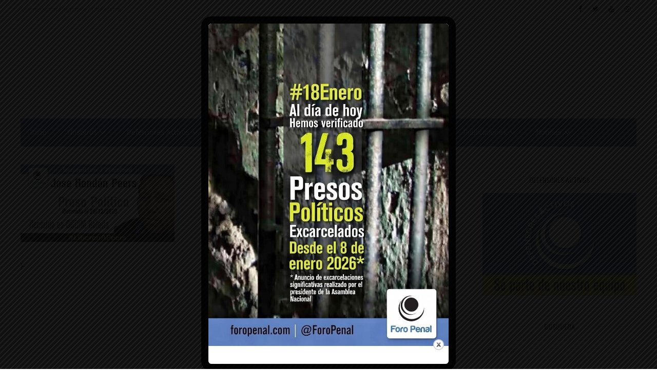

--- FILE ---
content_type: text/html; charset=utf-8
request_url: https://www.google.com/recaptcha/api2/aframe
body_size: 268
content:
<!DOCTYPE HTML><html><head><meta http-equiv="content-type" content="text/html; charset=UTF-8"></head><body><script nonce="qjiq-rKIj3pljCFUiuDE-Q">/** Anti-fraud and anti-abuse applications only. See google.com/recaptcha */ try{var clients={'sodar':'https://pagead2.googlesyndication.com/pagead/sodar?'};window.addEventListener("message",function(a){try{if(a.source===window.parent){var b=JSON.parse(a.data);var c=clients[b['id']];if(c){var d=document.createElement('img');d.src=c+b['params']+'&rc='+(localStorage.getItem("rc::a")?sessionStorage.getItem("rc::b"):"");window.document.body.appendChild(d);sessionStorage.setItem("rc::e",parseInt(sessionStorage.getItem("rc::e")||0)+1);localStorage.setItem("rc::h",'1769002453849');}}}catch(b){}});window.parent.postMessage("_grecaptcha_ready", "*");}catch(b){}</script></body></html>